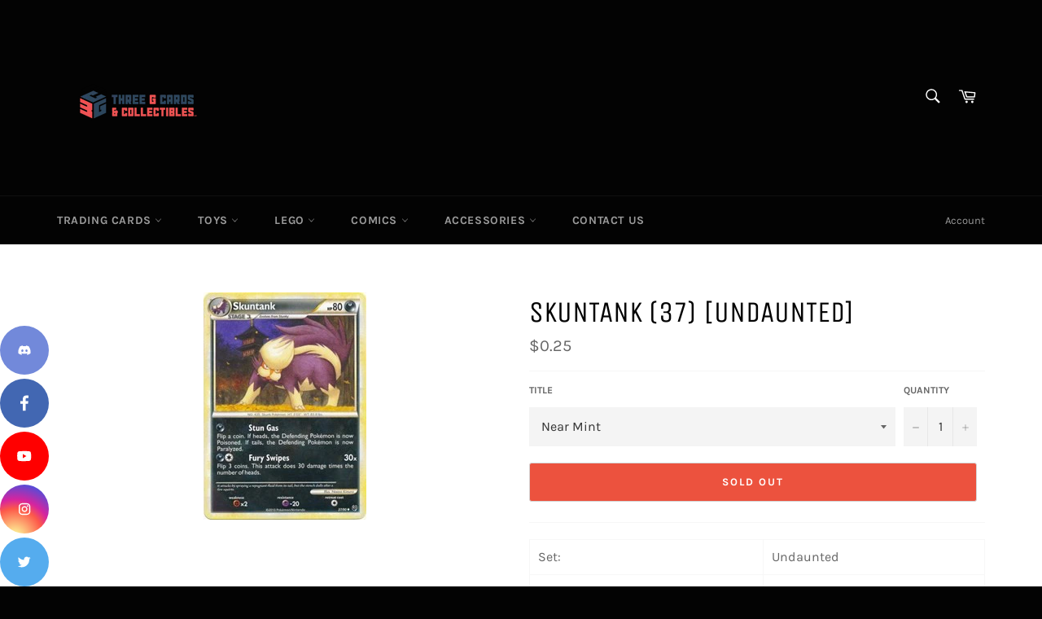

--- FILE ---
content_type: image/svg+xml
request_url: https://app.getsocialbar.com/social_media_icon/facebook.svg?color=ffffff
body_size: 33
content:
<svg width="20" height="20" viewBox="0 0 20 20" fill="none" xmlns="http://www.w3.org/2000/svg">
<path fill-rule="evenodd" clip-rule="evenodd" d="M7.99261 19.36H11.4638V10.7544H14.3419L14.7758 7.39893H11.4638V5.25838C11.4638 4.71842 11.5771 4.31345 11.8036 4.04347C12.0302 3.77349 12.4714 3.6385 13.127 3.6385L14.8915 3.62404V0.630168C14.2841 0.543389 13.4259 0.5 12.3171 0.5C11.0058 0.5 9.95719 0.885684 9.17135 1.65705C8.38552 2.42842 7.99261 3.51798 7.99261 4.92573V7.39893H5.09998V10.7544H7.99261V19.36Z" fill="white"/>
</svg>